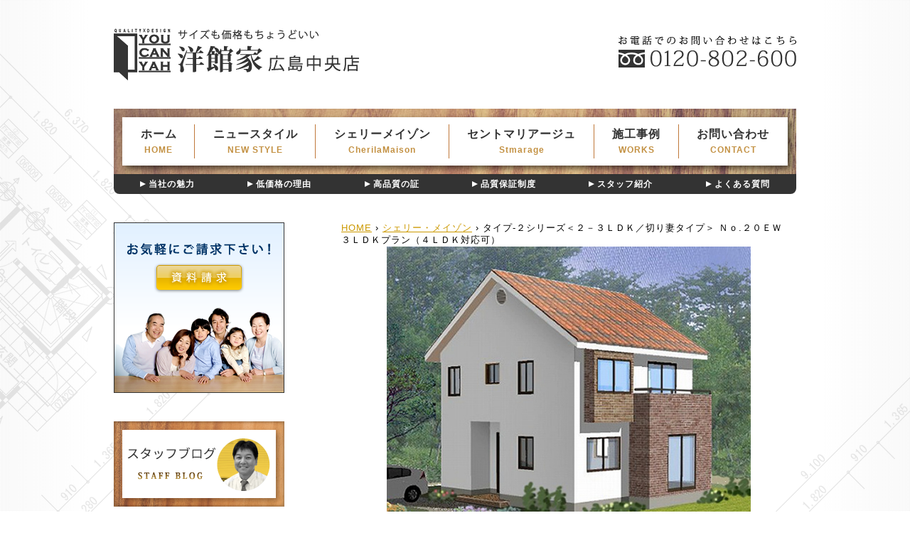

--- FILE ---
content_type: text/html; charset=UTF-8
request_url: https://youcanya-hiroshima.jp/lineup/130
body_size: 6949
content:
<!doctype html>
<html lang="ja">
<head>
	<meta charset="utf-8">
	<title>タイプ‐２シリーズ＜２－３ＬＤＫ／切り妻タイプ＞ Ｎｏ.２０ＥＷ　３ＬＤＫプラン（４ＬＤＫ対応可） | 洋館家 広島中央店</title>

	<meta name="description" content="サイズも価格もちょうどいい洋館屋広島中央店">
	<meta name="keywords" content="洋館家 広島中央店">

<!--[if lt IE 9]>
	<script src="http://html5shiv.googlecode.com/svn/trunk/html5.js"></script>
	<script src="http://css3-mediaqueries-js.googlecode.com/svn/trunk/css3-mediaqueries.js"></script>
<![endif]-->
<!-- Favicon -->
	<link rel="shortcut icon" href="/favicon.ico">


<!-- All in One SEO Pack 2.4.4.1 by Michael Torbert of Semper Fi Web Design[65,81] -->
<meta name="description"  content="シンプルな切妻屋根が都会的な暮らしをイメージさせる外観。端正なシルエットからシック＆モダンなテイストも感じられます。デザイン性に優れた、飽きのこない美しい外観と暮らしやすさをイメージして作り出したデザイナーズ企画住宅です。" />

<link rel="canonical" href="https://youcanya-hiroshima.jp/lineup/130" />
			<script type="text/javascript" >
				window.ga=window.ga||function(){(ga.q=ga.q||[]).push(arguments)};ga.l=+new Date;
				ga('create', 'UA-85666901-2', 'auto');
				// Plugins
				
				ga('send', 'pageview');
			</script>
			<script async src="https://www.google-analytics.com/analytics.js"></script>
			<!-- /all in one seo pack -->
<link rel='dns-prefetch' href='//s0.wp.com' />
<link rel='dns-prefetch' href='//secure.gravatar.com' />
<link rel='dns-prefetch' href='//s.w.org' />
		<script type="text/javascript">
			window._wpemojiSettings = {"baseUrl":"https:\/\/s.w.org\/images\/core\/emoji\/11\/72x72\/","ext":".png","svgUrl":"https:\/\/s.w.org\/images\/core\/emoji\/11\/svg\/","svgExt":".svg","source":{"concatemoji":"https:\/\/youcanya-hiroshima.jp\/wp\/wp-includes\/js\/wp-emoji-release.min.js?ver=4.9.26"}};
			!function(e,a,t){var n,r,o,i=a.createElement("canvas"),p=i.getContext&&i.getContext("2d");function s(e,t){var a=String.fromCharCode;p.clearRect(0,0,i.width,i.height),p.fillText(a.apply(this,e),0,0);e=i.toDataURL();return p.clearRect(0,0,i.width,i.height),p.fillText(a.apply(this,t),0,0),e===i.toDataURL()}function c(e){var t=a.createElement("script");t.src=e,t.defer=t.type="text/javascript",a.getElementsByTagName("head")[0].appendChild(t)}for(o=Array("flag","emoji"),t.supports={everything:!0,everythingExceptFlag:!0},r=0;r<o.length;r++)t.supports[o[r]]=function(e){if(!p||!p.fillText)return!1;switch(p.textBaseline="top",p.font="600 32px Arial",e){case"flag":return s([55356,56826,55356,56819],[55356,56826,8203,55356,56819])?!1:!s([55356,57332,56128,56423,56128,56418,56128,56421,56128,56430,56128,56423,56128,56447],[55356,57332,8203,56128,56423,8203,56128,56418,8203,56128,56421,8203,56128,56430,8203,56128,56423,8203,56128,56447]);case"emoji":return!s([55358,56760,9792,65039],[55358,56760,8203,9792,65039])}return!1}(o[r]),t.supports.everything=t.supports.everything&&t.supports[o[r]],"flag"!==o[r]&&(t.supports.everythingExceptFlag=t.supports.everythingExceptFlag&&t.supports[o[r]]);t.supports.everythingExceptFlag=t.supports.everythingExceptFlag&&!t.supports.flag,t.DOMReady=!1,t.readyCallback=function(){t.DOMReady=!0},t.supports.everything||(n=function(){t.readyCallback()},a.addEventListener?(a.addEventListener("DOMContentLoaded",n,!1),e.addEventListener("load",n,!1)):(e.attachEvent("onload",n),a.attachEvent("onreadystatechange",function(){"complete"===a.readyState&&t.readyCallback()})),(n=t.source||{}).concatemoji?c(n.concatemoji):n.wpemoji&&n.twemoji&&(c(n.twemoji),c(n.wpemoji)))}(window,document,window._wpemojiSettings);
		</script>
		<style type="text/css">
img.wp-smiley,
img.emoji {
	display: inline !important;
	border: none !important;
	box-shadow: none !important;
	height: 1em !important;
	width: 1em !important;
	margin: 0 .07em !important;
	vertical-align: -0.1em !important;
	background: none !important;
	padding: 0 !important;
}
</style>
<link rel='stylesheet' id='contact-form-7-css'  href='https://youcanya-hiroshima.jp/wp/wp-content/plugins/contact-form-7/includes/css/styles.css?ver=5.0' type='text/css' media='all' />
<link rel='stylesheet' id='youcanya-style-css'  href='https://youcanya-hiroshima.jp/wp/wp-content/themes/youcanya/style.css?ver=4.9.26' type='text/css' media='all' />
<link rel='stylesheet' id='reset-css'  href='https://youcanya-hiroshima.jp/wp/wp-content/themes/youcanya/lib/css/reset.css?ver=4.9.26' type='text/css' media='all' />
<link rel='stylesheet' id='common_layout-css'  href='https://youcanya-hiroshima.jp/wp/wp-content/themes/youcanya/lib/css/common_layout.css?ver=4.9.26' type='text/css' media='all' />
<link rel='stylesheet' id='common_style-css'  href='https://youcanya-hiroshima.jp/wp/wp-content/themes/youcanya/lib/css/common_style.css?ver=4.9.26' type='text/css' media='all' />
<link rel='stylesheet' id='class-css'  href='https://youcanya-hiroshima.jp/wp/wp-content/themes/youcanya/lib/css/class.css?ver=4.9.26' type='text/css' media='all' />
<link rel='stylesheet' id='home-css'  href='https://youcanya-hiroshima.jp/wp/wp-content/themes/youcanya/lib/css/home.css?ver=4.9.26' type='text/css' media='all' />
<link rel='stylesheet' id='page-css'  href='https://youcanya-hiroshima.jp/wp/wp-content/themes/youcanya/lib/css/page.css?ver=4.9.26' type='text/css' media='all' />
<link rel='stylesheet' id='flexslider-css'  href='https://youcanya-hiroshima.jp/wp/wp-content/themes/youcanya/lib/css/flexslider.css?ver=4.9.26' type='text/css' media='all' />
<link rel='stylesheet' id='social-logos-css'  href='https://youcanya-hiroshima.jp/wp/wp-content/plugins/jetpack/_inc/social-logos/social-logos.min.css?ver=1' type='text/css' media='all' />
<link rel='stylesheet' id='jetpack_css-css'  href='https://youcanya-hiroshima.jp/wp/wp-content/plugins/jetpack/css/jetpack.css?ver=5.7.5' type='text/css' media='all' />
<script type='text/javascript' src='https://youcanya-hiroshima.jp/wp/wp-includes/js/jquery/jquery.js?ver=1.12.4'></script>
<script type='text/javascript' src='https://youcanya-hiroshima.jp/wp/wp-includes/js/jquery/jquery-migrate.min.js?ver=1.4.1'></script>
<script type='text/javascript' src='https://youcanya-hiroshima.jp/wp/wp-content/themes/youcanya/lib/js/init.js?ver=1.0'></script>
<script type='text/javascript' src='https://youcanya-hiroshima.jp/wp/wp-content/themes/youcanya/lib/js/jquery.flexslider-min.js?ver=1.0'></script>
<script type='text/javascript' src='https://youcanya-hiroshima.jp/wp/wp-content/themes/youcanya/lib/js/jquery.flexslider.js?ver=1.0'></script>
<link rel='https://api.w.org/' href='https://youcanya-hiroshima.jp/wp-json/' />
<link rel="EditURI" type="application/rsd+xml" title="RSD" href="https://youcanya-hiroshima.jp/wp/xmlrpc.php?rsd" />
<link rel="wlwmanifest" type="application/wlwmanifest+xml" href="https://youcanya-hiroshima.jp/wp/wp-includes/wlwmanifest.xml" /> 
<link rel='prev' title='タイプ‐３シリーズ＜３－４ＬＤＫ／片流れタイプ＞Ｎｏ.０１Ｓ　３ＬＤＫプラン' href='https://youcanya-hiroshima.jp/lineup/180' />
<link rel='next' title='タイプ‐２シリーズ＜２－３ＬＤＫ／切り妻タイプ＞ Ｎｏ.１７Ｎ　３ＬＤＫプラン（４ＬＤＫ対応可）' href='https://youcanya-hiroshima.jp/lineup/143' />
<meta name="generator" content="WordPress 4.9.26" />
<link rel="alternate" type="application/json+oembed" href="https://youcanya-hiroshima.jp/wp-json/oembed/1.0/embed?url=https%3A%2F%2Fyoucanya-hiroshima.jp%2Flineup%2F130" />
<link rel="alternate" type="text/xml+oembed" href="https://youcanya-hiroshima.jp/wp-json/oembed/1.0/embed?url=https%3A%2F%2Fyoucanya-hiroshima.jp%2Flineup%2F130&#038;format=xml" />

<link rel='dns-prefetch' href='//v0.wordpress.com'/>
<style type='text/css'>img#wpstats{display:none}</style>
<!-- Jetpack Open Graph Tags -->
<meta property="og:type" content="article" />
<meta property="og:title" content="タイプ‐２シリーズ＜２－３ＬＤＫ／切り妻タイプ＞ Ｎｏ.２０ＥＷ　３ＬＤＫプラン（４ＬＤＫ対応可）" />
<meta property="og:url" content="https://youcanya-hiroshima.jp/lineup/130" />
<meta property="og:description" content="シンプルな切妻屋根が都会的な暮らしをイメージさせる外観。端正なシルエットからシック＆モダンなテイストも感じられ&hellip;" />
<meta property="article:published_time" content="2018-01-30T02:30:35+00:00" />
<meta property="article:modified_time" content="2018-05-31T01:42:47+00:00" />
<meta property="og:site_name" content="洋館家 広島中央店" />
<meta property="og:image" content="https://s0.wp.com/i/blank.jpg" />
<meta property="og:locale" content="ja_JP" />
<meta name="twitter:text:title" content="タイプ‐２シリーズ＜２－３ＬＤＫ／切り妻タイプ＞ Ｎｏ.２０ＥＷ　３ＬＤＫプラン（４ＬＤＫ対応可）" />
<meta name="twitter:card" content="summary" />
</head>

<body class="lineup-template-default single single-lineup postid-130">
<div id="wrap">
	<header>
		<div id="head" class="cf">
			<h1><a href="https://youcanya-hiroshima.jp"><img src="https://youcanya-hiroshima.jp/wp/wp-content/themes/youcanya/img/logo.png" alt="サイズも価格もちょうどいい洋館屋広島中央店" width="345" height="73"></a></h1>
			<p><img src="https://youcanya-hiroshima.jp/wp/wp-content/themes/youcanya/img/tel.png" alt="お電話でのお問い合わせはこちら0120-802-600" width="250" height="45"></p>
		</div><!-- /#head -->
		<div id="nav">
				<nav id="nav01">
				<ul class="cf">
					<li><a href="https://youcanya-hiroshima.jp">ホーム<span>HOME</span></a></li>
					<li><a href="https://youcanya-hiroshima.jp/lineups/newstyle">ニュースタイル<span>NEW STYLE</span></a></li>
					<li><a href="https://youcanya-hiroshima.jp/lineups/cherilamaison">シェリーメイゾン<span>CherilaMaison</span></a></li>
					<li><a href="https://youcanya-hiroshima.jp/lineups/stmarage">セントマリアージュ<span>Stmarage</span></a></li>
					<!--<li><a href="https://youcanya-hiroshima.jp/lineups/concertoneo">コンチェルトネオ<span>Concertoneo</span></a></li>-->
					<li><a href="https://youcanya-hiroshima.jp/jirei">施工事例<span>WORKS</span></a></li>
					<li><a href="https://youcanya-hiroshima.jp/contact">お問い合わせ<span>CONTACT</span></a></li>
				</ul>
				</ul>
			</nav>
			<nav id="nav02">
				<ul class="cf">
					<li><a href="https://youcanya-hiroshima.jp/charm">当社の魅力</a></li>
					<li><a href="https://youcanya-hiroshima.jp/cost">低価格の理由</a></li>
					<li><a href="https://youcanya-hiroshima.jp/quality">高品質の証</a></li>
					<li><a href="https://youcanya-hiroshima.jp/guarantee">品質保証制度</a></li>
					<li><a href="https://youcanya-hiroshima.jp/staff">スタッフ紹介</a></li>
					<li><a href="https://youcanya-hiroshima.jp/faq">よくある質問</a></li>
				</ul>
			</nav>
		</div><!-- /#nav -->
	</header>
	<div id="inner" class="cf">

		<div id="main">
		
			<article id="page">	
				<div class="kiji">
<div class="breadcrumbs"><a class="element root" href="https://youcanya-hiroshima.jp">HOME</a><span class="sep">&rsaquo;</span><span><a href="https://youcanya-hiroshima.jp/lineups/cherilamaison">シェリー・メイゾン</a></span><span class="sep">&rsaquo;</span><span>タイプ‐２シリーズ＜２－３ＬＤＫ／切り妻タイプ＞ Ｎｏ.２０ＥＷ　３ＬＤＫプラン（４ＬＤＫ対応可）</span></div>					<figure class="mb20 tc"><img src="https://youcanya-hiroshima.jp/wp/wp-content/uploads/c14.jpg" width="80%" height="auto"></figure>
					<div class="box">
									<figure class="fl"><img src="https://youcanya-hiroshima.jp/wp/wp-content/uploads/c1401.jpg" width="320" height="303"></figure>
										<figure class="fr"><img src="https://youcanya-hiroshima.jp/wp/wp-content/uploads/c1402.jpg" width="320" height="303"></figure>
			
					</div>
					<p class="tit">タイプ‐２シリーズ＜２－３ＬＤＫ／切り妻タイプ＞ Ｎｏ.２０ＥＷ　３ＬＤＫプラン（４ＬＤＫ対応可）</p>
					<p><p>シンプルな切妻屋根が都会的な暮らしをイメージさせる外観。端正なシルエットからシック＆モダンなテイストも感じられます。<br />
デザイン性に優れた、飽きのこない美しい外観と暮らしやすさをイメージして作り出したデザイナーズ企画住宅です。</p>
<div class="sharedaddy sd-sharing-enabled"><div class="robots-nocontent sd-block sd-social sd-social-icon sd-sharing"><h3 class="sd-title">共有:</h3><div class="sd-content"><ul><li class="share-facebook"><a rel="nofollow" data-shared="sharing-facebook-130" class="share-facebook sd-button share-icon no-text" href="https://youcanya-hiroshima.jp/lineup/130?share=facebook" target="_blank" title="Facebook で共有するにはクリックしてください"><span></span><span class="sharing-screen-reader-text">Facebook で共有するにはクリックしてください (新しいウィンドウで開きます)</span></a></li><li class="share-twitter"><a rel="nofollow" data-shared="sharing-twitter-130" class="share-twitter sd-button share-icon no-text" href="https://youcanya-hiroshima.jp/lineup/130?share=twitter" target="_blank" title="クリックして Twitter で共有"><span></span><span class="sharing-screen-reader-text">クリックして Twitter で共有 (新しいウィンドウで開きます)</span></a></li><li class="share-google-plus-1"><a rel="nofollow" data-shared="sharing-google-130" class="share-google-plus-1 sd-button share-icon no-text" href="https://youcanya-hiroshima.jp/lineup/130?share=google-plus-1" target="_blank" title="クリックして Google+ で共有"><span></span><span class="sharing-screen-reader-text">クリックして Google+ で共有 (新しいウィンドウで開きます)</span></a></li><li class="share-end"></li></ul></div></div></div></p>
					<table>
						<tr><th class="category">1F面積</th><td>48.23㎡（14.56坪）</td></tr>
							<tr><th class="category">2F面積</th><td>46.97㎡（14.18坪）</td></tr>
							</table>
				</div>
			</article>

			<div id="sharing"></div>
			<div class="post-navigation textAlignCenter">
	<a href="https://youcanya-hiroshima.jp/lineup/143" rel="next">&laquo;次へ</a>	<a href="https://youcanya-hiroshima.jp/lineup/180" rel="prev">前へ&raquo;</a>			</div>

			<br>
			<div class="kiji">
			<p class="tit">お問い合わせ</p>
			<div role="form" class="wpcf7" id="wpcf7-f330-p130-o1" lang="ja" dir="ltr">
<div class="screen-reader-response"></div>
<form action="/lineup/130#wpcf7-f330-p130-o1" method="post" class="wpcf7-form" novalidate="novalidate">
<div style="display: none;">
<input type="hidden" name="_wpcf7" value="330" />
<input type="hidden" name="_wpcf7_version" value="5.0" />
<input type="hidden" name="_wpcf7_locale" value="ja" />
<input type="hidden" name="_wpcf7_unit_tag" value="wpcf7-f330-p130-o1" />
<input type="hidden" name="_wpcf7_container_post" value="130" />
</div>
<p><label> お名前<span class="must">*</span><br />
    <span class="wpcf7-form-control-wrap your-name"><input type="text" name="your-name" value="" size="40" class="wpcf7-form-control wpcf7-text wpcf7-validates-as-required" aria-required="true" aria-invalid="false" placeholder="お名前" /></span> </label></p>
<p><label> お名前（フリガナ）<br />
    <span class="wpcf7-form-control-wrap your-furigana"><input type="text" name="your-furigana" value="" size="40" class="wpcf7-form-control wpcf7-text" aria-invalid="false" placeholder="オナマエ" /></span> </label></p>
<p><label> メールアドレス<span class="must">*</span><br />
    <span class="wpcf7-form-control-wrap your-email"><input type="email" name="your-email" value="" size="40" class="wpcf7-form-control wpcf7-text wpcf7-email wpcf7-validates-as-required wpcf7-validates-as-email" aria-required="true" aria-invalid="false" placeholder="メールアドレス" /></span> </label></p>
<p><label> 電話番号<span class="must">*</span><br />
    <span class="wpcf7-form-control-wrap your-tel"><input type="tel" name="your-tel" value="" size="40" class="wpcf7-form-control wpcf7-text wpcf7-tel wpcf7-validates-as-required wpcf7-validates-as-tel" aria-required="true" aria-invalid="false" placeholder="電話番号" /></span></label></p>
<p><label> ご住所<br />
    〒<span class="wpcf7-form-control-wrap your-zipcode"><input type="text" name="your-zipcode" value="" size="8" maxlength="8" class="wpcf7-form-control wpcf7-text p-postal-code w8em" aria-invalid="false" /></span></label><br />
    <span class="wpcf7-form-control-wrap your-address"><input type="text" name="your-address" value="" size="40" class="wpcf7-form-control wpcf7-text p-region p-locality p-street-address p-extended-address" aria-invalid="false" /></span><br />
    <span class="p-country-name" style="display:none;">Japan</span></p>
<p><label> お問い合わせ内容<br />
    <span class="wpcf7-form-control-wrap your-message"><textarea name="your-message" cols="40" rows="10" class="wpcf7-form-control wpcf7-textarea" aria-invalid="false" placeholder="お気軽にお書きください"></textarea></span> </label></p>
<p><span class="wpcf7-form-control-wrap acceptance"><span class="wpcf7-form-control wpcf7-acceptance"><span class="wpcf7-list-item"><label><input type="checkbox" name="acceptance" value="1" aria-invalid="false" /><span class="wpcf7-list-item-label">上記内容で送信します。よろしければチェックしてください。</span></label></span></span></span></p>
<p><input type="submit" value="送信" class="wpcf7-form-control wpcf7-submit" /></p>
<div class="wpcf7-response-output wpcf7-display-none"></div></form></div>			</div>


		</div><!-- /#main -->

		<div id="sub">
			<section id="shiryo">
				<p><a href="https://youcanya-hiroshima.jp/contact"><img src="https://youcanya-hiroshima.jp/wp/wp-content/themes/youcanya/img/ban01.png" alt="資料請求　お気軽にご請求下さい" width="240" height="240"></a></p>
			</section>
			<section id="blog">
				<p><a href="https://youcanya-hiroshima.jp/archives/category/blog"><img src="https://youcanya-hiroshima.jp/wp/wp-content/themes/youcanya/img/ban04.png" alt="スタッフブログ更新中！" width="240" height="120"></a></p>
			</section>
			<section id="cm">
				<h3><img src="https://youcanya-hiroshima.jp/wp/wp-content/themes/youcanya/img/tit_cm.png" alt="TVCM配信中" width="240" height="30"></h3>
				<p><a href="https://www.youtube.com/watch?v=fXwAo3SMDqI" target="_blank"><img src="https://youcanya-hiroshima.jp/wp/wp-content/themes/youcanya/img/ban02.png" alt="TVCMはこちら" width="240" height="130"></a></p>
				<p><a href="https://www.youtube.com/watch?v=Z_pPzo3ehoQ" target="_blank"><img src="https://youcanya-hiroshima.jp/wp/wp-content/themes/youcanya/img/ban03.png" alt="TVCMはこちら" width="240" height="140"></a></p>
			</section>
			<section class="address">
				<p><a href="http://www.youkanya.com/" target="_blank"><img src="https://youcanya-hiroshima.jp/wp/wp-content/themes/youcanya/img/ban05.png" alt="洋館屋本店" width="240" height="60"></a></p>
			</section>
			<section class="address">
				<p><img src="https://youcanya-hiroshima.jp/wp/wp-content/themes/youcanya/img/logo_s.png" alt="サイズも価格もちょうどいい洋館屋広島中央店" width="230" height="48"></p>
				<p>〒730-0803<br>広島市中区広瀬北町8-6<br>Tel.（082）293-6060<br>Fax.（082）947-0152</p>
			</section>
			<section class="address">
				<p>(施工店ディーラー)</p>
				<p><a href="http://www.mokuju.co.jp/" target="_blank"><img src="https://youcanya-hiroshima.jp/wp/wp-content/themes/youcanya/img/logo_s02.png" alt="木住販売株式会社" width="230" height="40"></a></p>
				<p>〒730-0803<br>広島市中区広瀬北町8-6<br>Tel.（082）293-6060<br>Fax.（082）947-0152<br>建設業許可番号 広島知事許可(般—3)第23771号<br>宅地建物取引業 免許証番号 広島県知事(10)第5868号</p>
			</section>
		</div><!-- /#sub -->
	</div><!-- /#inner -->
	<footer>
		<div id="foot">
			<p>当サイトに掲載されている記事・写真等を無断で使用または転載することを堅く禁止致します。<br>Copyright &copy; since 2014 YOUCANYAH, All rights reserved.</p>
		</div><!-- /#foot -->
	</footer>
</div><!-- /#wrap -->

	<div style="display:none">
	</div>

	<script type="text/javascript">
		window.WPCOM_sharing_counts = {"https:\/\/youcanya-hiroshima.jp\/lineup\/130":130};
	</script>
<script type='text/javascript'>
/* <![CDATA[ */
var wpcf7 = {"apiSettings":{"root":"https:\/\/youcanya-hiroshima.jp\/wp-json\/contact-form-7\/v1","namespace":"contact-form-7\/v1"},"recaptcha":{"messages":{"empty":"\u3042\u306a\u305f\u304c\u30ed\u30dc\u30c3\u30c8\u3067\u306f\u306a\u3044\u3053\u3068\u3092\u8a3c\u660e\u3057\u3066\u304f\u3060\u3055\u3044\u3002"}}};
/* ]]> */
</script>
<script type='text/javascript' src='https://youcanya-hiroshima.jp/wp/wp-content/plugins/contact-form-7/includes/js/scripts.js?ver=5.0'></script>
<script type='text/javascript' src='https://s0.wp.com/wp-content/js/devicepx-jetpack.js?ver=202603'></script>
<script type='text/javascript' src='https://secure.gravatar.com/js/gprofiles.js?ver=2026Janaa'></script>
<script type='text/javascript'>
/* <![CDATA[ */
var WPGroHo = {"my_hash":""};
/* ]]> */
</script>
<script type='text/javascript' src='https://youcanya-hiroshima.jp/wp/wp-content/plugins/jetpack/modules/wpgroho.js?ver=4.9.26'></script>
<script type='text/javascript' src='https://youcanya-hiroshima.jp/wp/wp-includes/js/wp-embed.min.js?ver=4.9.26'></script>
<script type='text/javascript' src='https://yubinbango.github.io/yubinbango/yubinbango.js'></script>
<script type='text/javascript'>
/* <![CDATA[ */
var sharing_js_options = {"lang":"en","counts":"1"};
/* ]]> */
</script>
<script type='text/javascript' src='https://youcanya-hiroshima.jp/wp/wp-content/plugins/jetpack/_inc/build/sharedaddy/sharing.min.js?ver=5.7.5'></script>
<script type='text/javascript'>
var windowOpen;
			jQuery( document.body ).on( 'click', 'a.share-facebook', function() {
				// If there's another sharing window open, close it.
				if ( 'undefined' !== typeof windowOpen ) {
					windowOpen.close();
				}
				windowOpen = window.open( jQuery( this ).attr( 'href' ), 'wpcomfacebook', 'menubar=1,resizable=1,width=600,height=400' );
				return false;
			});
var windowOpen;
			jQuery( document.body ).on( 'click', 'a.share-twitter', function() {
				// If there's another sharing window open, close it.
				if ( 'undefined' !== typeof windowOpen ) {
					windowOpen.close();
				}
				windowOpen = window.open( jQuery( this ).attr( 'href' ), 'wpcomtwitter', 'menubar=1,resizable=1,width=600,height=350' );
				return false;
			});
var windowOpen;
			jQuery( document.body ).on( 'click', 'a.share-google-plus-1', function() {
				// If there's another sharing window open, close it.
				if ( 'undefined' !== typeof windowOpen ) {
					windowOpen.close();
				}
				windowOpen = window.open( jQuery( this ).attr( 'href' ), 'wpcomgoogle-plus-1', 'menubar=1,resizable=1,width=480,height=550' );
				return false;
			});
</script>
<script type='text/javascript' src='https://stats.wp.com/e-202603.js' async defer></script>
<script type='text/javascript'>
	_stq = window._stq || [];
	_stq.push([ 'view', {v:'ext',j:'1:5.7.5',blog:'142017673',post:'130',tz:'9',srv:'youcanya-hiroshima.jp'} ]);
	_stq.push([ 'clickTrackerInit', '142017673', '130' ]);
</script>
</body>
</html>

--- FILE ---
content_type: text/css
request_url: https://youcanya-hiroshima.jp/wp/wp-content/themes/youcanya/lib/css/reset.css?ver=4.9.26
body_size: 493
content:
@charset "utf-8";

/*
	Name : reset.css
	Date : 2014.11.21
*/

html,body,div,h1,h2,h3,h4,h5,h6,p,blockquote,pre,code,ul,ol,li,dl,dt,dd,th,td,form,fieldset,legend,input,textarea,button,select,iframe,article,aside,footer,header,nav,section,figure {
	font-size: 100%;
	margin: 0;
	padding: 0;
	vertical-align: baseline;
}

body {
	line-height: 1;
}

article,aside,footer,header,nav,section,figure {
	display: block;
}

ul,ol {
	list-style: none;
}

blockquote,q {
	quotes: none;
}

blockquote:before,blockquote:after,q:before,q:after {
	content: '';
	content: none;
}

a {
	font-size: 100%;
	margin: 0;
	padding: 0;
	text-decoration: none;
	vertical-align: baseline;
}

del {
	text-decoration: line-through;
}
 
table {
	border-collapse: collapse;
	border-spacing: 0;
}

caption,th {
	text-align: left
}

img {
	border: none;
	font-size: 0;
	line-height: 0;
	vertical-align: bottom;
}

h1,h2,h3,h4,h5,h6,address,caption,code,th {
	font-style: normal;
	font-weight: normal;
}

/*Anchor Color*/
a:link {
	color: #0000FF;
}

a:visited {
	color: #810081;
}

a:hover {
	color: #0000FF;
}

a:active {
	color: #0000FF;
}

/*IE9 bug*/
br {
	letter-spacing: 0
}

--- FILE ---
content_type: text/css
request_url: https://youcanya-hiroshima.jp/wp/wp-content/themes/youcanya/lib/css/common_layout.css?ver=4.9.26
body_size: 763
content:
@charset "utf-8";

/*
	Name : common_layout.css
	Date : 2014.11.21
*/

/* Wrap
-------------------------------------------------- */
div#wrap{
}

/* Header
-------------------------------------------------- */
header{
	margin: 0 auto;
	width: 960px;
}

/* Head
-------------------------------------------------- */
div#head {
	margin: 0 0 40px 0;
}
div#head h1 {
	float: left;
	padding: 40px 0 0 0;
}
div#head p {
	float: right;
	padding: 50px 0 0 0;
}

/* Nav
-------------------------------------------------- */
div#nav {
	margin: 0 0 40px 0;
	overflow: hidden;
}

/* Nav01
-------------------------------------------------- */
nav#nav01 {
	background: url("../../img/wood.jpg");
	padding: 12px;
}
nav#nav01 > ul {
	background: #fff;
	display: flex;
	filter: drop-shadow(4px 4px 4px rgba(0,0,0,.6));
}
nav#nav01 > ul > li {
	flex-grow: 1;
}
nav#nav01 a {
	box-sizing: border-box;
	color: #333;
	display: block;
	font-weight: 600;
	height: 100%;
	padding: 16px 0;
	position: relative;
	text-align: center;
}
nav#nav01 span {
	color: #c39143;
	display: block;
	font-size: 12px;
	margin-top: 8px;
}
	nav#nav01 li:not(:last-child) a:after {
		content: "";
		background: #bf783a;
		height: 70%;
		width: 1px;
		position: absolute;
		right: 0;
		top: 15%;
	}
	nav#nav01 a:hover {
		outline: 2px solid #c39143;
		outline-offset: -8px;
	}

/* Nav02
-------------------------------------------------- */
nav#nav02 {
	background: #333;
	border-radius: 0 0 8px 8px;
}
nav#nav02 > ul {
	display: flex;
}
nav#nav02 > ul > li {
	flex-grow: 1;
}
nav#nav02 a {
	color: #fff;
	display: block;
	font-size: 12px;
	font-weight: 600;
	padding: 8px 0;
	text-align: center;
}
	nav#nav02 a:before {
		content: "";
		display: inline-block;
		height: 0;
		width: 0;
		border: 4px solid transparent;
		border-left: 8px solid #fff;
	}
	nav#nav02 a:hover {
		color: #c39143;
	}

/* Sride
-------------------------------------------------- */
div#sride {
	margin: 0 0 40px 0;
}

/* Shiryo
-------------------------------------------------- */
section#shiryo {
	margin: 0 0 40px 0;
}

/* Blog
-------------------------------------------------- */
section#blog {
	margin: 0 0 40px 0;
}

/* cm
-------------------------------------------------- */
section#cm {
	margin: 0 0 40px 0;
}

/* address
-------------------------------------------------- */
section.address {
	margin: 0 0 40px 0;
}

/* Inner
-------------------------------------------------- */
div#inner {
	margin: 0 auto;
	width: 960px;
}

/* Main
-------------------------------------------------- */
div#main {
	float: right;
	width: 640px;
}

/* Sub
-------------------------------------------------- */
div#sub {
	float: left;
	width: 240px;
}

/* Footer
-------------------------------------------------- */
footer {
}

/* Foot
-------------------------------------------------- */
div#foot {
	margin: 0 auto;
	width: 960px;
}





--- FILE ---
content_type: text/css
request_url: https://youcanya-hiroshima.jp/wp/wp-content/themes/youcanya/lib/css/common_style.css?ver=4.9.26
body_size: 504
content:
@charset "utf-8";

/*
	Name : common_style.css
	Date : 2014.11.21
*/

/* Font
================================================== */
/* Body
-------------------------------------------------- */
body {
	/* font-family: "ヒラギノ角ゴ Pro W3","Hiragino Kaku Gothic Pro",Osaka,"メイリオ",Meiryo,Osaka,"ＭＳ Ｐゴシック","MS P Gothic",sans-serif; */
	font-family: '游ゴシック', YuGothic, 'ヒラギノ角ゴ ProN W3', 'Hiragino Kaku Gothic ProN', 'メイリオ', Meiryo, sans-serif;
	font-size: 16px;
	letter-spacing: 1px;
}

/* Anchor
-------------------------------------------------- */
a:link    {
	color: #333;
}

a:visited {
	color: #333;
}

a:hover   {
	color: #ddd;
}

a:active  {
	color: #333;
}


/* address
-------------------------------------------------- */
section.address p {
	line-height: 180%;
	margin: 0 0 10px 0;
}

/* Footer
-------------------------------------------------- */
footer p {
	color: #fff;
}

div#foot p {
	font-size: 12px;
	padding: 40px 0 40px 0;
	text-align: center;
	line-height: 180%;
}


/* BackGround
================================================== */
/* Wrap
-------------------------------------------------- */
div#wrap {
	background: url("../../img/bg_wrap.png") center top repeat-y;
}

/* Footer
-------------------------------------------------- */
footer {
	background-color: #333;
}


--- FILE ---
content_type: text/css
request_url: https://youcanya-hiroshima.jp/wp/wp-content/themes/youcanya/lib/css/class.css?ver=4.9.26
body_size: 812
content:
@charset "utf-8";

/*
	Name : class.css
	Date : 2014.11.21
*/

/* Position
-------------------------------------------------- */
.textAlignCenter {text-align: center;}
.textAlignLeft   {text-align: left;}
.textAlignRight  {text-align: right;}

/* FontStyle
-------------------------------------------------- */
.fontWeightBold  {font-weight: bold;}
.fontStyleItalic {font-style: italic;}
.fontStyleNormal {font-style: normal;}

/* FontColor 
-------------------------------------------------- */
.fontColorRed    {color: #ff0000;}
.fontColorBlue   {color: #0000ff;}
.fontColorGreen  {color: #00ff00;}
.fontColorYellow {color: #ffff00;}
.fontColorOrange {color: #ff9900;}

/* ListType
-------------------------------------------------- */
.listStyleTypeNone               {list-style-type: none;}                 /*なし*/
.listStyleTypeDisc               {list-style-type: disc;}                 /*黒丸*/
.listStyleTypeCircle             {list-style-type: circle;}               /*白丸*/
.listStyleTypeSquare             {list-style-type: square;}               /*黒四角*/
.listStyleTypeLowerRoman         {list-style-type: lower-roman;}          /*小ローマ数字*/
.listStyleTypeUpperRoman         {list-style-type: upper-roman;}          /*大ローマ数字*/
.listStyleTypeLowerGreek         {list-style-type: lower-greek;}          /*小ギリシャ文字*/
.listStyleTypeDecimal            {list-style-type: decimal;}              /*算用数字*/
.listStyleTypeDecimalLeadingZero {list-style-type: decimal-leading-zero;} /*先頭0算用数字*/
.listStyleTypeLowerLatin         {list-style-type: lower-latin;}          /*小アルファベット*/
.listStyleTypeUpperLatin         {list-style-type: upper-latin;}          /*大アルファベット*/
.listStyleTypeCjkIdeographic     {list-style-type: cjk-ideographic;}      /*漢数字*/
.listStyleTypeHiragana           {list-style-type: hiragana;}             /*ひらがな*/
.listStyleTypeKatakana           {list-style-type: katakana;}             /*カタカナ*/
.listStyleTypeHiraganaIroha      {list-style-type: hiragana-iroha;}       /*ひらがないろは*/
.listStyleTypeKatakanaIroha      {list-style-type: katakana-iroha;}       /*カタカナイロハ*/

/* ClearFix
-------------------------------------------------- */
.cf:before, .cf:after {content: " "; display: table;}
.cf:after {clear: both;}
.cf {*zoom:1;}

/*
-------------------------------------------------- */
.fl {
	float: left;
}
.fr {
	float: right;
}

/*
-------------------------------------------------- */
.tc {
	text-align: center;
}
.tl {
	text-align: left;
}
.tr {
	text-align: right;
}

/*
-------------------------------------------------- */
.fs20 {
	font-size: 20px;
}


/*
-------------------------------------------------- */
.h184 {
	height: 184px;
}

/*
-------------------------------------------------- */
.mb20 {
	margin-bottom: 20px;
}

--- FILE ---
content_type: text/css
request_url: https://youcanya-hiroshima.jp/wp/wp-content/themes/youcanya/lib/css/home.css?ver=4.9.26
body_size: 895
content:
@charset "utf-8";

/*
	Name : reset.css
	Date : 2014.11.21
*/

/* Layout
================================================== */
/* Topics
-------------------------------------------------- */
div#topics {
	margin: 0 0 40px 0;
}
div#topics h2 {
	margin: 0 0 10px 0;
}
div#topics ul li {
	border-bottom: 1px dashed #000;
	line-height: 250%;
}

/* Lineup
-------------------------------------------------- */
div#lineup {
	margin: 0 0 40px 0;
}

/* nb
-------------------------------------------------- */
#nb {
}

#nb h2 {
	margin: 0 0 20px 0;
}

/* 
-------------------------------------------------- */
.nb00 {
	margin: 0 0 20px 0;
}

.nb01 {
	float: left;
}

.nb02 {
	float: right;
}

.nb02 h3 {
	padding: 0 0 15px 10px;
	font-size: 24px;
}

.nb02 h3 a {
	text-decoration: underline;
}

.nb02 h3 a:hover {
	text-decoration: none;
}

.nb02 table tr th {
	background-color: #eee;
	border: #ccc solid 1px;
	padding: 10px;
}

.nb02 table tr td {
	border: #ccc solid 1px;
	padding: 10px;
}

--- FILE ---
content_type: text/css
request_url: https://youcanya-hiroshima.jp/wp/wp-content/themes/youcanya/lib/css/page.css?ver=4.9.26
body_size: 954
content:
@charset "utf-8";

/*
	Name : page.css
	Date : 2014.11.21
*/

/*
-------------------------------------------------- */
div.kiji {
	margin: 0 0 40px 0;
}

div.kiji h2 {
	margin: 0 0 20px 0;
}

div.kiji h3 {
	margin: 20px 0 10px 0;
	letter-spacing: 1px;
	line-height: 180%;
	font-weight: bold;
}

div.kiji p {
	margin: 0 0 15px 0;
	letter-spacing: 1px;
	line-height: 180%;
}

div.kiji ul li {
	margin: 0 0 10px 0;
	letter-spacing: 1px;
	line-height: 180%;
}

.kiji table {
	width: 640px;
	margin-bottom: 20px;
}

.kiji table tr th {
	background-color: #eee;
	border: #ccc solid 1px;
	padding: 10px;
}

.kiji table tr td {
	border: #ccc solid 1px;
	padding: 10px;
}


/*
-------------------------------------------------- */
div.box {
	display: flex;
	flex-wrap: wrap;
	justify-content: space-between;
}
	div.box > .box01,
	div.box > .box02,
	div.box > .box03 {
		max-width: 200px;
	}

/*
div.box01 {
	width: 200px;
	float: left;
	margin: 0 0 20px 0;
	min-height: 464px;
}

div.box02 {
	width: 200px;
	float: left;
	margin: 0 20px 20px 20px;
	min-height: 464px;
}

div.box03 {
	width: 200px;
	float: left;
	margin: 0 0 20px 0;
	min-height: 464px;
}

div.box04 {
	width: 200px;
	float: left;
	margin: 0 0 20px 0;
}

div.box05 {
	width: 200px;
	float: left;
	margin: 0 20px 20px 20px;
}

div.box06 {
	width: 200px;
	float: left;
	margin: 0 0 20px 0;
}

div.box07 {
	overflow: hidden;
	clear: both;
}

div.box08 {
	width: 200px;
	float: left;
	margin-right: 20px;
}

div.box09 {
	width: 420px;
	float: right;
}
*/

.box10 {
	border: 1px dashed #ea0;
	border-radius: 2px;
	font-size: .9em;
	padding: 8px;
	margin-bottom: 16px;
}
	.box10 .title {
		font-size: 1.2em;
		padding: 4px 0;
	}

/*
-------------------------------------------------- */
.box figure {
	margin-bottom: 10px;
}

div.kiji div.box h3 {
	font-size: 14px;
	margin-top: 0;
	margin-bottom: 10px;
	border-bottom: #ccc dotted 1px;
}

.box dl {
	font-size: 13px;
}

.box dl dt {
	font-weight: bold;
	margin-bottom: 5px;
}

.box dl dd {
	margin-bottom: 10px;
	padding-left: 15px;
	line-height: 1.5;
	border-bottom: #ccc dotted 1px;
}

.dl:after {
	content: "";
	clear: both;
	display: none;
}

.tit {
	border-left: #C90 5px solid;
	border-bottom: #C90 1px solid;
	font-weight: 600;
	padding: 5px 0 5px 10px;
}

/*
-------------------------------------------------- */
.blog {
	line-height: normal;
}

/* ぱんくずリスト
-------------------------------------------------- */
.breadcrumbs {
	font-size: .8em;
	line-height: normal;
}
	.breadcrumbs a {
		color: #C90;
		text-decoration: underline;
	}
	.breadcrumbs .sep {
		margin: 0 5px;
	}

/* 見出し
-------------------------------------------------- */
.hstyle1 {
	background: url("../../img/tit00.png");
	font-family: '游ゴシック', YuGothic, 'ヒラギノ角ゴ ProN W3', 'Hiragino Kaku Gothic ProN', 'メイリオ', Meiryo, sans-serif;
	font-size: 24px;
	font-weight: 500;
	height: 65px;
	line-height: 60px;
	max-width: 588px;
	padding-left: 52px;
}

--- FILE ---
content_type: text/plain
request_url: https://www.google-analytics.com/j/collect?v=1&_v=j102&a=691448527&t=pageview&_s=1&dl=https%3A%2F%2Fyoucanya-hiroshima.jp%2Flineup%2F130&ul=en-us%40posix&dt=%E3%82%BF%E3%82%A4%E3%83%97%E2%80%90%EF%BC%92%E3%82%B7%E3%83%AA%E3%83%BC%E3%82%BA%EF%BC%9C%EF%BC%92%EF%BC%8D%EF%BC%93%EF%BC%AC%EF%BC%A4%EF%BC%AB%EF%BC%8F%E5%88%87%E3%82%8A%E5%A6%BB%E3%82%BF%E3%82%A4%E3%83%97%EF%BC%9E%20%EF%BC%AE%EF%BD%8F.%EF%BC%92%EF%BC%90%EF%BC%A5%EF%BC%B7%E3%80%80%EF%BC%93%EF%BC%AC%EF%BC%A4%EF%BC%AB%E3%83%97%E3%83%A9%E3%83%B3%EF%BC%88%EF%BC%94%EF%BC%AC%EF%BC%A4%EF%BC%AB%E5%AF%BE%E5%BF%9C%E5%8F%AF%EF%BC%89%20%7C%20%E6%B4%8B%E9%A4%A8%E5%AE%B6%20%E5%BA%83%E5%B3%B6%E4%B8%AD%E5%A4%AE%E5%BA%97&sr=1280x720&vp=1280x720&_u=IEBAAEABAAAAACAAI~&jid=1527551389&gjid=1518712401&cid=2075385344.1768267976&tid=UA-85666901-2&_gid=892805107.1768267976&_r=1&_slc=1&z=1126746808
body_size: -452
content:
2,cG-89VW5DSC98

--- FILE ---
content_type: application/javascript
request_url: https://youcanya-hiroshima.jp/wp/wp-content/themes/youcanya/lib/js/init.js?ver=1.0
body_size: 99
content:
/*
 * 
 */
jQuery( document ).ready( function( $ ) {
    // Relocate Jetpack sharing buttons down into the comments form
    jQuery( '#sharing' ).html( jQuery( '.sharedaddy' ).detach() );
} );